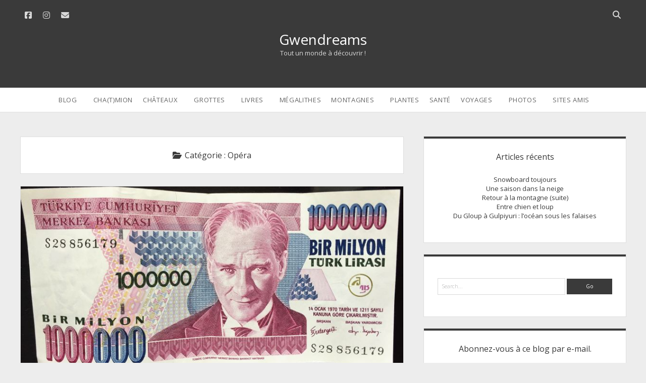

--- FILE ---
content_type: text/html; charset=UTF-8
request_url: https://gwendreams.com/index.php/category/culture/opera/
body_size: 13308
content:
<!DOCTYPE html>
<!--[if IE 8 ]>
<html class="ie8" lang="fr-FR"> <![endif]-->
<!--[if (gt IE 9)|!(IE)]><!-->
<html lang="fr-FR"> <!--<![endif]-->

<head>
	<meta name='robots' content='index, follow, max-image-preview:large, max-snippet:-1, max-video-preview:-1' />
<meta charset="UTF-8" />
<meta name="viewport" content="width=device-width, initial-scale=1" />
<meta name="template" content="Unlimited 1.48" />

	<!-- This site is optimized with the Yoast SEO plugin v26.7 - https://yoast.com/wordpress/plugins/seo/ -->
	<title>Archives des Opéra - Gwendreams</title>
	<link rel="canonical" href="https://gwendreams.com/index.php/category/culture/opera/" />
	<meta property="og:locale" content="fr_FR" />
	<meta property="og:type" content="article" />
	<meta property="og:title" content="Archives des Opéra - Gwendreams" />
	<meta property="og:url" content="https://gwendreams.com/index.php/category/culture/opera/" />
	<meta property="og:site_name" content="Gwendreams" />
	<meta name="twitter:card" content="summary_large_image" />
	<script type="application/ld+json" class="yoast-schema-graph">{"@context":"https://schema.org","@graph":[{"@type":"CollectionPage","@id":"https://gwendreams.com/index.php/category/culture/opera/","url":"https://gwendreams.com/index.php/category/culture/opera/","name":"Archives des Opéra - Gwendreams","isPartOf":{"@id":"https://gwendreams.com/#website"},"primaryImageOfPage":{"@id":"https://gwendreams.com/index.php/category/culture/opera/#primaryimage"},"image":{"@id":"https://gwendreams.com/index.php/category/culture/opera/#primaryimage"},"thumbnailUrl":"https://gwendreams.com/wp-content/uploads/2019/09/billet-million-YTL-1.jpg","breadcrumb":{"@id":"https://gwendreams.com/index.php/category/culture/opera/#breadcrumb"},"inLanguage":"fr-FR"},{"@type":"ImageObject","inLanguage":"fr-FR","@id":"https://gwendreams.com/index.php/category/culture/opera/#primaryimage","url":"https://gwendreams.com/wp-content/uploads/2019/09/billet-million-YTL-1.jpg","contentUrl":"https://gwendreams.com/wp-content/uploads/2019/09/billet-million-YTL-1.jpg","width":800,"height":410},{"@type":"BreadcrumbList","@id":"https://gwendreams.com/index.php/category/culture/opera/#breadcrumb","itemListElement":[{"@type":"ListItem","position":1,"name":"Accueil","item":"https://gwendreams.com/"},{"@type":"ListItem","position":2,"name":"Culture","item":"https://gwendreams.com/index.php/category/culture/"},{"@type":"ListItem","position":3,"name":"Opéra"}]},{"@type":"WebSite","@id":"https://gwendreams.com/#website","url":"https://gwendreams.com/","name":"Gwendreams","description":"Tout un monde à découvrir !","potentialAction":[{"@type":"SearchAction","target":{"@type":"EntryPoint","urlTemplate":"https://gwendreams.com/?s={search_term_string}"},"query-input":{"@type":"PropertyValueSpecification","valueRequired":true,"valueName":"search_term_string"}}],"inLanguage":"fr-FR"}]}</script>
	<!-- / Yoast SEO plugin. -->


<link rel='dns-prefetch' href='//stats.wp.com' />
<link rel='dns-prefetch' href='//fonts.googleapis.com' />
<link rel='dns-prefetch' href='//jetpack.wordpress.com' />
<link rel='dns-prefetch' href='//s0.wp.com' />
<link rel='dns-prefetch' href='//public-api.wordpress.com' />
<link rel='dns-prefetch' href='//0.gravatar.com' />
<link rel='dns-prefetch' href='//1.gravatar.com' />
<link rel='dns-prefetch' href='//2.gravatar.com' />
<link rel="alternate" type="application/rss+xml" title="Gwendreams &raquo; Flux" href="https://gwendreams.com/index.php/feed/" />
<link rel="alternate" type="application/rss+xml" title="Gwendreams &raquo; Flux des commentaires" href="https://gwendreams.com/index.php/comments/feed/" />
<link rel="alternate" type="application/rss+xml" title="Gwendreams &raquo; Flux de la catégorie Opéra" href="https://gwendreams.com/index.php/category/culture/opera/feed/" />
<style id='wp-img-auto-sizes-contain-inline-css' type='text/css'>
img:is([sizes=auto i],[sizes^="auto," i]){contain-intrinsic-size:3000px 1500px}
/*# sourceURL=wp-img-auto-sizes-contain-inline-css */
</style>
<style id='wp-emoji-styles-inline-css' type='text/css'>

	img.wp-smiley, img.emoji {
		display: inline !important;
		border: none !important;
		box-shadow: none !important;
		height: 1em !important;
		width: 1em !important;
		margin: 0 0.07em !important;
		vertical-align: -0.1em !important;
		background: none !important;
		padding: 0 !important;
	}
/*# sourceURL=wp-emoji-styles-inline-css */
</style>
<style id='wp-block-library-inline-css' type='text/css'>
:root{--wp-block-synced-color:#7a00df;--wp-block-synced-color--rgb:122,0,223;--wp-bound-block-color:var(--wp-block-synced-color);--wp-editor-canvas-background:#ddd;--wp-admin-theme-color:#007cba;--wp-admin-theme-color--rgb:0,124,186;--wp-admin-theme-color-darker-10:#006ba1;--wp-admin-theme-color-darker-10--rgb:0,107,160.5;--wp-admin-theme-color-darker-20:#005a87;--wp-admin-theme-color-darker-20--rgb:0,90,135;--wp-admin-border-width-focus:2px}@media (min-resolution:192dpi){:root{--wp-admin-border-width-focus:1.5px}}.wp-element-button{cursor:pointer}:root .has-very-light-gray-background-color{background-color:#eee}:root .has-very-dark-gray-background-color{background-color:#313131}:root .has-very-light-gray-color{color:#eee}:root .has-very-dark-gray-color{color:#313131}:root .has-vivid-green-cyan-to-vivid-cyan-blue-gradient-background{background:linear-gradient(135deg,#00d084,#0693e3)}:root .has-purple-crush-gradient-background{background:linear-gradient(135deg,#34e2e4,#4721fb 50%,#ab1dfe)}:root .has-hazy-dawn-gradient-background{background:linear-gradient(135deg,#faaca8,#dad0ec)}:root .has-subdued-olive-gradient-background{background:linear-gradient(135deg,#fafae1,#67a671)}:root .has-atomic-cream-gradient-background{background:linear-gradient(135deg,#fdd79a,#004a59)}:root .has-nightshade-gradient-background{background:linear-gradient(135deg,#330968,#31cdcf)}:root .has-midnight-gradient-background{background:linear-gradient(135deg,#020381,#2874fc)}:root{--wp--preset--font-size--normal:16px;--wp--preset--font-size--huge:42px}.has-regular-font-size{font-size:1em}.has-larger-font-size{font-size:2.625em}.has-normal-font-size{font-size:var(--wp--preset--font-size--normal)}.has-huge-font-size{font-size:var(--wp--preset--font-size--huge)}.has-text-align-center{text-align:center}.has-text-align-left{text-align:left}.has-text-align-right{text-align:right}.has-fit-text{white-space:nowrap!important}#end-resizable-editor-section{display:none}.aligncenter{clear:both}.items-justified-left{justify-content:flex-start}.items-justified-center{justify-content:center}.items-justified-right{justify-content:flex-end}.items-justified-space-between{justify-content:space-between}.screen-reader-text{border:0;clip-path:inset(50%);height:1px;margin:-1px;overflow:hidden;padding:0;position:absolute;width:1px;word-wrap:normal!important}.screen-reader-text:focus{background-color:#ddd;clip-path:none;color:#444;display:block;font-size:1em;height:auto;left:5px;line-height:normal;padding:15px 23px 14px;text-decoration:none;top:5px;width:auto;z-index:100000}html :where(.has-border-color){border-style:solid}html :where([style*=border-top-color]){border-top-style:solid}html :where([style*=border-right-color]){border-right-style:solid}html :where([style*=border-bottom-color]){border-bottom-style:solid}html :where([style*=border-left-color]){border-left-style:solid}html :where([style*=border-width]){border-style:solid}html :where([style*=border-top-width]){border-top-style:solid}html :where([style*=border-right-width]){border-right-style:solid}html :where([style*=border-bottom-width]){border-bottom-style:solid}html :where([style*=border-left-width]){border-left-style:solid}html :where(img[class*=wp-image-]){height:auto;max-width:100%}:where(figure){margin:0 0 1em}html :where(.is-position-sticky){--wp-admin--admin-bar--position-offset:var(--wp-admin--admin-bar--height,0px)}@media screen and (max-width:600px){html :where(.is-position-sticky){--wp-admin--admin-bar--position-offset:0px}}

/*# sourceURL=wp-block-library-inline-css */
</style><style id='global-styles-inline-css' type='text/css'>
:root{--wp--preset--aspect-ratio--square: 1;--wp--preset--aspect-ratio--4-3: 4/3;--wp--preset--aspect-ratio--3-4: 3/4;--wp--preset--aspect-ratio--3-2: 3/2;--wp--preset--aspect-ratio--2-3: 2/3;--wp--preset--aspect-ratio--16-9: 16/9;--wp--preset--aspect-ratio--9-16: 9/16;--wp--preset--color--black: #000000;--wp--preset--color--cyan-bluish-gray: #abb8c3;--wp--preset--color--white: #ffffff;--wp--preset--color--pale-pink: #f78da7;--wp--preset--color--vivid-red: #cf2e2e;--wp--preset--color--luminous-vivid-orange: #ff6900;--wp--preset--color--luminous-vivid-amber: #fcb900;--wp--preset--color--light-green-cyan: #7bdcb5;--wp--preset--color--vivid-green-cyan: #00d084;--wp--preset--color--pale-cyan-blue: #8ed1fc;--wp--preset--color--vivid-cyan-blue: #0693e3;--wp--preset--color--vivid-purple: #9b51e0;--wp--preset--gradient--vivid-cyan-blue-to-vivid-purple: linear-gradient(135deg,rgb(6,147,227) 0%,rgb(155,81,224) 100%);--wp--preset--gradient--light-green-cyan-to-vivid-green-cyan: linear-gradient(135deg,rgb(122,220,180) 0%,rgb(0,208,130) 100%);--wp--preset--gradient--luminous-vivid-amber-to-luminous-vivid-orange: linear-gradient(135deg,rgb(252,185,0) 0%,rgb(255,105,0) 100%);--wp--preset--gradient--luminous-vivid-orange-to-vivid-red: linear-gradient(135deg,rgb(255,105,0) 0%,rgb(207,46,46) 100%);--wp--preset--gradient--very-light-gray-to-cyan-bluish-gray: linear-gradient(135deg,rgb(238,238,238) 0%,rgb(169,184,195) 100%);--wp--preset--gradient--cool-to-warm-spectrum: linear-gradient(135deg,rgb(74,234,220) 0%,rgb(151,120,209) 20%,rgb(207,42,186) 40%,rgb(238,44,130) 60%,rgb(251,105,98) 80%,rgb(254,248,76) 100%);--wp--preset--gradient--blush-light-purple: linear-gradient(135deg,rgb(255,206,236) 0%,rgb(152,150,240) 100%);--wp--preset--gradient--blush-bordeaux: linear-gradient(135deg,rgb(254,205,165) 0%,rgb(254,45,45) 50%,rgb(107,0,62) 100%);--wp--preset--gradient--luminous-dusk: linear-gradient(135deg,rgb(255,203,112) 0%,rgb(199,81,192) 50%,rgb(65,88,208) 100%);--wp--preset--gradient--pale-ocean: linear-gradient(135deg,rgb(255,245,203) 0%,rgb(182,227,212) 50%,rgb(51,167,181) 100%);--wp--preset--gradient--electric-grass: linear-gradient(135deg,rgb(202,248,128) 0%,rgb(113,206,126) 100%);--wp--preset--gradient--midnight: linear-gradient(135deg,rgb(2,3,129) 0%,rgb(40,116,252) 100%);--wp--preset--font-size--small: 13px;--wp--preset--font-size--medium: 20px;--wp--preset--font-size--large: 21px;--wp--preset--font-size--x-large: 42px;--wp--preset--font-size--regular: 16px;--wp--preset--font-size--larger: 28px;--wp--preset--spacing--20: 0.44rem;--wp--preset--spacing--30: 0.67rem;--wp--preset--spacing--40: 1rem;--wp--preset--spacing--50: 1.5rem;--wp--preset--spacing--60: 2.25rem;--wp--preset--spacing--70: 3.38rem;--wp--preset--spacing--80: 5.06rem;--wp--preset--shadow--natural: 6px 6px 9px rgba(0, 0, 0, 0.2);--wp--preset--shadow--deep: 12px 12px 50px rgba(0, 0, 0, 0.4);--wp--preset--shadow--sharp: 6px 6px 0px rgba(0, 0, 0, 0.2);--wp--preset--shadow--outlined: 6px 6px 0px -3px rgb(255, 255, 255), 6px 6px rgb(0, 0, 0);--wp--preset--shadow--crisp: 6px 6px 0px rgb(0, 0, 0);}:where(.is-layout-flex){gap: 0.5em;}:where(.is-layout-grid){gap: 0.5em;}body .is-layout-flex{display: flex;}.is-layout-flex{flex-wrap: wrap;align-items: center;}.is-layout-flex > :is(*, div){margin: 0;}body .is-layout-grid{display: grid;}.is-layout-grid > :is(*, div){margin: 0;}:where(.wp-block-columns.is-layout-flex){gap: 2em;}:where(.wp-block-columns.is-layout-grid){gap: 2em;}:where(.wp-block-post-template.is-layout-flex){gap: 1.25em;}:where(.wp-block-post-template.is-layout-grid){gap: 1.25em;}.has-black-color{color: var(--wp--preset--color--black) !important;}.has-cyan-bluish-gray-color{color: var(--wp--preset--color--cyan-bluish-gray) !important;}.has-white-color{color: var(--wp--preset--color--white) !important;}.has-pale-pink-color{color: var(--wp--preset--color--pale-pink) !important;}.has-vivid-red-color{color: var(--wp--preset--color--vivid-red) !important;}.has-luminous-vivid-orange-color{color: var(--wp--preset--color--luminous-vivid-orange) !important;}.has-luminous-vivid-amber-color{color: var(--wp--preset--color--luminous-vivid-amber) !important;}.has-light-green-cyan-color{color: var(--wp--preset--color--light-green-cyan) !important;}.has-vivid-green-cyan-color{color: var(--wp--preset--color--vivid-green-cyan) !important;}.has-pale-cyan-blue-color{color: var(--wp--preset--color--pale-cyan-blue) !important;}.has-vivid-cyan-blue-color{color: var(--wp--preset--color--vivid-cyan-blue) !important;}.has-vivid-purple-color{color: var(--wp--preset--color--vivid-purple) !important;}.has-black-background-color{background-color: var(--wp--preset--color--black) !important;}.has-cyan-bluish-gray-background-color{background-color: var(--wp--preset--color--cyan-bluish-gray) !important;}.has-white-background-color{background-color: var(--wp--preset--color--white) !important;}.has-pale-pink-background-color{background-color: var(--wp--preset--color--pale-pink) !important;}.has-vivid-red-background-color{background-color: var(--wp--preset--color--vivid-red) !important;}.has-luminous-vivid-orange-background-color{background-color: var(--wp--preset--color--luminous-vivid-orange) !important;}.has-luminous-vivid-amber-background-color{background-color: var(--wp--preset--color--luminous-vivid-amber) !important;}.has-light-green-cyan-background-color{background-color: var(--wp--preset--color--light-green-cyan) !important;}.has-vivid-green-cyan-background-color{background-color: var(--wp--preset--color--vivid-green-cyan) !important;}.has-pale-cyan-blue-background-color{background-color: var(--wp--preset--color--pale-cyan-blue) !important;}.has-vivid-cyan-blue-background-color{background-color: var(--wp--preset--color--vivid-cyan-blue) !important;}.has-vivid-purple-background-color{background-color: var(--wp--preset--color--vivid-purple) !important;}.has-black-border-color{border-color: var(--wp--preset--color--black) !important;}.has-cyan-bluish-gray-border-color{border-color: var(--wp--preset--color--cyan-bluish-gray) !important;}.has-white-border-color{border-color: var(--wp--preset--color--white) !important;}.has-pale-pink-border-color{border-color: var(--wp--preset--color--pale-pink) !important;}.has-vivid-red-border-color{border-color: var(--wp--preset--color--vivid-red) !important;}.has-luminous-vivid-orange-border-color{border-color: var(--wp--preset--color--luminous-vivid-orange) !important;}.has-luminous-vivid-amber-border-color{border-color: var(--wp--preset--color--luminous-vivid-amber) !important;}.has-light-green-cyan-border-color{border-color: var(--wp--preset--color--light-green-cyan) !important;}.has-vivid-green-cyan-border-color{border-color: var(--wp--preset--color--vivid-green-cyan) !important;}.has-pale-cyan-blue-border-color{border-color: var(--wp--preset--color--pale-cyan-blue) !important;}.has-vivid-cyan-blue-border-color{border-color: var(--wp--preset--color--vivid-cyan-blue) !important;}.has-vivid-purple-border-color{border-color: var(--wp--preset--color--vivid-purple) !important;}.has-vivid-cyan-blue-to-vivid-purple-gradient-background{background: var(--wp--preset--gradient--vivid-cyan-blue-to-vivid-purple) !important;}.has-light-green-cyan-to-vivid-green-cyan-gradient-background{background: var(--wp--preset--gradient--light-green-cyan-to-vivid-green-cyan) !important;}.has-luminous-vivid-amber-to-luminous-vivid-orange-gradient-background{background: var(--wp--preset--gradient--luminous-vivid-amber-to-luminous-vivid-orange) !important;}.has-luminous-vivid-orange-to-vivid-red-gradient-background{background: var(--wp--preset--gradient--luminous-vivid-orange-to-vivid-red) !important;}.has-very-light-gray-to-cyan-bluish-gray-gradient-background{background: var(--wp--preset--gradient--very-light-gray-to-cyan-bluish-gray) !important;}.has-cool-to-warm-spectrum-gradient-background{background: var(--wp--preset--gradient--cool-to-warm-spectrum) !important;}.has-blush-light-purple-gradient-background{background: var(--wp--preset--gradient--blush-light-purple) !important;}.has-blush-bordeaux-gradient-background{background: var(--wp--preset--gradient--blush-bordeaux) !important;}.has-luminous-dusk-gradient-background{background: var(--wp--preset--gradient--luminous-dusk) !important;}.has-pale-ocean-gradient-background{background: var(--wp--preset--gradient--pale-ocean) !important;}.has-electric-grass-gradient-background{background: var(--wp--preset--gradient--electric-grass) !important;}.has-midnight-gradient-background{background: var(--wp--preset--gradient--midnight) !important;}.has-small-font-size{font-size: var(--wp--preset--font-size--small) !important;}.has-medium-font-size{font-size: var(--wp--preset--font-size--medium) !important;}.has-large-font-size{font-size: var(--wp--preset--font-size--large) !important;}.has-x-large-font-size{font-size: var(--wp--preset--font-size--x-large) !important;}
/*# sourceURL=global-styles-inline-css */
</style>

<style id='classic-theme-styles-inline-css' type='text/css'>
/*! This file is auto-generated */
.wp-block-button__link{color:#fff;background-color:#32373c;border-radius:9999px;box-shadow:none;text-decoration:none;padding:calc(.667em + 2px) calc(1.333em + 2px);font-size:1.125em}.wp-block-file__button{background:#32373c;color:#fff;text-decoration:none}
/*# sourceURL=/wp-includes/css/classic-themes.min.css */
</style>
<link rel='stylesheet' id='ct-unlimited-google-fonts-css' href='//fonts.googleapis.com/css?family=Open+Sans%3A600%2C400%2C300%2C300i&#038;subset=latin%2Clatin-ext&#038;display=swap&#038;ver=4b7eb5' type='text/css' media='all' />
<link rel='stylesheet' id='ct-unlimited-font-awesome-css' href='https://gwendreams.com/wp-content/themes/unlimited/assets/font-awesome/css/all.min.css?ver=4b7eb5' type='text/css' media='all' />
<link rel='stylesheet' id='style-css' href='https://gwendreams.com/wp-content/themes/unlimited/style.css?ver=4b7eb5' type='text/css' media='all' />
<style id='style-inline-css' type='text/css'>
.text_justify {
  text-align: justify;
}
/*# sourceURL=style-inline-css */
</style>
<link rel='stylesheet' id='jetpack-subscriptions-css' href='https://gwendreams.com/wp-content/plugins/jetpack/_inc/build/subscriptions/subscriptions.min.css?ver=15.4' type='text/css' media='all' />
<script type="text/javascript" src="https://gwendreams.com/wp-includes/js/jquery/jquery.min.js?ver=3.7.1" id="jquery-core-js"></script>
<script type="text/javascript" src="https://gwendreams.com/wp-includes/js/jquery/jquery-migrate.min.js?ver=3.4.1" id="jquery-migrate-js"></script>
<link rel="https://api.w.org/" href="https://gwendreams.com/index.php/wp-json/" /><link rel="alternate" title="JSON" type="application/json" href="https://gwendreams.com/index.php/wp-json/wp/v2/categories/12" /><link rel="EditURI" type="application/rsd+xml" title="RSD" href="https://gwendreams.com/xmlrpc.php?rsd" />

	<style>img#wpstats{display:none}</style>
			<script type="text/javascript">
		var ajaxurl = 'https://gwendreams.com/wp-admin/admin-ajax.php';
	</script>
	<style type="text/css">.recentcomments a{display:inline !important;padding:0 !important;margin:0 !important;}</style>		<style type="text/css" id="wp-custom-css">
			.text_justify {
  text-align: justify;
}		</style>
		<link rel='stylesheet' id='jetpack-authors-widget-css' href='https://gwendreams.com/wp-content/plugins/jetpack/modules/widgets/authors/style.css?ver=20161228' type='text/css' media='all' />
</head>

<body id="unlimited" class="archive category category-opera category-12 wp-theme-unlimited">
			<a class="skip-content" id="skip-content" href="#main">Skip to content</a>
	<div id="overflow-container" class="overflow-container">
				<header class="site-header" id="site-header" role="banner">
						<div id="header-inner" class="header-inner">
				<ul class='social-media-icons'>					<li>
						<a class="facebook" target="_blank"
						   href="https://www.facebook.com/Gwendreams-610167779409276/?modal=admin_todo_tour"
                                                      >
							<i class="fab fa-facebook-square" title="facebook"></i>
							<span class="screen-reader-text">facebook</span>
						</a>
					</li>
										<li>
						<a class="instagram" target="_blank"
						   href="https://www.instagram.com/soleilgris2019/?hl=en"
                                                      >
							<i class="fab fa-instagram" title="instagram"></i>
							<span class="screen-reader-text">instagram</span>
						</a>
					</li>
										<li>
						<a class="email" target="_blank"
						   href="mailto:g&#119;e&#110;&#100;r&#101;&#97;&#109;s&#64;&#104;o&#116;&#109;ai&#108;.com">
							<i class="fas fa-envelope" title="email"></i>
							<span class="screen-reader-text">email</span>
						</a>
					</li>
				</ul>				<div class='search-form-container'>
	<button id="search-icon" class="search-icon">
		<span class="screen-reader-text">Open search bar</span>
		<i class="fas fa-search"></i>
	</button>
	<form role="search" method="get" class="search-form" action="https://gwendreams.com/">
		<label class="screen-reader-text" for="header-search-field">Search</label>
		<input id="header-search-field" name="header-search-field" class="search-field" type="search"  placeholder="Search..." value=""
		       name="s" title="Search for:" tabindex="-1"/>
	</form>
</div>				<div id="title-container" class="title-container">
					<div id="site-title" class="site-title"><a href='https://gwendreams.com'>Gwendreams</a></div>					<p class="site-description tagline">Tout un monde à découvrir !</p>
				</div>
			</div>
			<button id="toggle-navigation" class="toggle-navigation" aria-expanded="false">
				<span class="screen-reader-text">open menu</span>
				<i class="fas fa-bars" title="primary menu icon"></i>
			</button>
						<div id="menu-primary" class="menu-container menu-primary" role="navigation">
	<div class="menu-unset"><ul><li class="page_item page-item-142 page_item_has_children"><a href="https://gwendreams.com/index.php/le-blog-gwendreams/">Blog</a><ul class='children'><li class="page_item page-item-3"><a href="https://gwendreams.com/index.php/le-blog-gwendreams/politique-de-confidentialite/">Politique de confidentialité</a></li></ul></li><li class="page_item page-item-3903"><a href="https://gwendreams.com/index.php/chamion-chat-nomade-voyage-fourgon/">Cha(t)mion</a></li><li class="page_item page-item-145 page_item_has_children"><a href="https://gwendreams.com/index.php/les-chateaux/">Châteaux</a><ul class='children'><li class="page_item page-item-208"><a href="https://gwendreams.com/index.php/les-chateaux/piraces-le-chateau-suspendu/">Piracés, le château suspendu.</a></li></ul></li><li class="page_item page-item-144 page_item_has_children"><a href="https://gwendreams.com/index.php/les-grottes/">Grottes</a><ul class='children'><li class="page_item page-item-263"><a href="https://gwendreams.com/index.php/les-grottes/la-cueva-agricola-de-san-lorenzo-del-flumen/">La grotte agricole de San Lorenzo del Flumen</a></li></ul></li><li class="page_item page-item-143 page_item_has_children"><a href="https://gwendreams.com/index.php/les-livres/">Livres</a><ul class='children'><li class="page_item page-item-1547"><a href="https://gwendreams.com/index.php/les-livres/climate-fiction-changement-climatique-et-litterature/">Climate fiction : changement climatique et littérature</a></li><li class="page_item page-item-1459 page_item_has_children"><a href="https://gwendreams.com/index.php/les-livres/soleil-gris/">SOLEIL GRIS</a><ul class='children'><li class="page_item page-item-2242"><a href="https://gwendreams.com/index.php/les-livres/soleil-gris/commentaires-de-lecteurs-pour-soleil-gris/">Commentaires de lecteurs pour Soleil gris</a></li><li class="page_item page-item-3644"><a href="https://gwendreams.com/index.php/les-livres/soleil-gris/les-articles-de-presse-sur-soleil-gris/">Les articles de presse sur Soleil Gris</a></li><li class="page_item page-item-3729"><a href="https://gwendreams.com/index.php/les-livres/soleil-gris/under-no-sun-a-climate-fiction-novel/">Under no Sun: a Climate-Fiction novel</a></li></ul></li><li class="page_item page-item-3277"><a href="https://gwendreams.com/index.php/les-livres/une-mer-sans-lune/">Une mer sans lune</a></li></ul></li><li class="page_item page-item-5101"><a href="https://gwendreams.com/index.php/les-megalithes/">Mégalithes</a></li><li class="page_item page-item-146 page_item_has_children"><a href="https://gwendreams.com/index.php/les-montagnes/">Montagnes</a><ul class='children'><li class="page_item page-item-218"><a href="https://gwendreams.com/index.php/les-montagnes/le-col-des-enfers-pyrenees-randonnee-gr11refuges-respomuso-bachimana-montagne/">Le col des enfers</a></li><li class="page_item page-item-273"><a href="https://gwendreams.com/index.php/les-montagnes/toujours-sierra-de-guara/">Toujours Sierra de Guara</a></li><li class="page_item page-item-192"><a href="https://gwendreams.com/index.php/les-montagnes/les-montagnes-enchantees/">Les montagnes enchantées</a></li></ul></li><li class="page_item page-item-2257"><a href="https://gwendreams.com/index.php/les-plantes/">Plantes</a></li><li class="page_item page-item-5756"><a href="https://gwendreams.com/index.php/sante/">Santé</a></li><li class="page_item page-item-396 page_item_has_children"><a href="https://gwendreams.com/index.php/les-voyages/">Voyages</a><ul class='children'><li class="page_item page-item-4571"><a href="https://gwendreams.com/index.php/les-voyages/cartes-de-voyages/">Cartes de voyages</a></li><li class="page_item page-item-4458"><a href="https://gwendreams.com/index.php/les-voyages/decouverte-de-la-pologne-2022/">Découverte de la Pologne &#8211; 2022</a></li><li class="page_item page-item-1798"><a href="https://gwendreams.com/index.php/les-voyages/expatriee-au-quebec/">Expatriée au Québec 2008-2015</a></li><li class="page_item page-item-406"><a href="https://gwendreams.com/index.php/les-voyages/leurasienne/">Istanbul 2005-2008 : l&rsquo;eurasienne</a></li><li class="page_item page-item-1488"><a href="https://gwendreams.com/index.php/les-voyages/voyage-en-chine-du-sud/">Voyage en Chine du sud &#8211; juillet 2011</a></li><li class="page_item page-item-5515"><a href="https://gwendreams.com/index.php/les-voyages/voyages-aux-etats-unis-damerique/">Voyages aux États-Unis d&rsquo;Amérique</a></li></ul></li><li class="page_item page-item-2072 page_item_has_children"><a href="https://gwendreams.com/index.php/les-photos/">Photos</a><ul class='children'><li class="page_item page-item-2080"><a href="https://gwendreams.com/index.php/les-photos/diaporama-chine-du-sud/">Diaporama Chine du Sud</a></li><li class="page_item page-item-1491"><a href="https://gwendreams.com/index.php/les-photos/galerie-de-photos-caraibes/">Galerie de photos Caraïbes</a></li><li class="page_item page-item-2809"><a href="https://gwendreams.com/index.php/les-photos/galerie-de-photos-egypte/">Galerie de photos Égypte</a></li></ul></li><li class="page_item page-item-3753"><a href="https://gwendreams.com/index.php/les-sites-amis/">Sites amis</a></li></ul></div></div>					</header>
						<div class="max-width">
						<section id="main" class="main" role="main">
				
<div class='archive-header'>
	<i class="fas fa-folder-open" aria-hidden="true"></i>
	<h1>
		Catégorie : <span>Opéra</span>	</h1>
	</div>
	<div id="loop-container" class="loop-container">
		<div class="post-879 post type-post status-publish format-standard has-post-thumbnail hentry category-culture category-istanbul category-opera category-turquie category-voyages entry">
		<article>
		<div class="featured-image"><a href="https://gwendreams.com/index.php/2019/05/07/au-nom-de-legalite/">Au nom de l&rsquo;égalité<img width="800" height="410" src="https://gwendreams.com/wp-content/uploads/2019/09/billet-million-YTL-1.jpg" class="attachment-full size-full wp-post-image" alt="" decoding="async" fetchpriority="high" srcset="https://gwendreams.com/wp-content/uploads/2019/09/billet-million-YTL-1.jpg 800w, https://gwendreams.com/wp-content/uploads/2019/09/billet-million-YTL-1-300x154.jpg 300w, https://gwendreams.com/wp-content/uploads/2019/09/billet-million-YTL-1-768x394.jpg 768w" sizes="(max-width: 800px) 100vw, 800px" /></a></div>		<div class="post-meta">
	<div class="date-meta">
		<a href="https://gwendreams.com/index.php/2019/05/"
		   title="Posts from mai">
			<i class="fas fa-calendar" aria-hidden="true"></i>
			<span>7 mai 2019</span>
		</a>
	</div>
	<div class="author-meta">
		<a href="https://gwendreams.com/index.php/author/admin3070/"
		   title="Posts by gwendreams">
			<i class="fas fa-user" aria-hidden="true"></i>
			<span>gwendreams</span>
		</a>
	</div>
	<div class="comments-meta">
		<a href="https://gwendreams.com/index.php/2019/05/07/au-nom-de-legalite/#respond" title="Comments for this post">
			<i class="fas fa-comment" aria-hidden="true"></i>
			<span>
				Leave a Comment			</span>
		</a>
	</div>
</div>		<div class="post-padding-container">
			<div class='post-header'>
				<h2 class='post-title'><a href="https://gwendreams.com/index.php/2019/05/07/au-nom-de-legalite/">Au nom de l&rsquo;égalité</a>
				</h2>
				<p class="post-categories">Posted in <a href="https://gwendreams.com/index.php/category/culture/" title="View all posts in Culture">Culture</a>, <a href="https://gwendreams.com/index.php/category/voyages/turquie/istanbul/" title="View all posts in Istanbul">Istanbul</a>, <a href="https://gwendreams.com/index.php/category/culture/opera/" title="View all posts in Opéra">Opéra</a>, <a href="https://gwendreams.com/index.php/category/voyages/turquie/" title="View all posts in Turquie">Turquie</a>, and <a href="https://gwendreams.com/index.php/category/voyages/" title="View all posts in Voyages">Voyages</a></p>			</div>
						<div class="post-content">
				<p>La politique culturelle est parfois faite d&rsquo;actions claires et efficaces. Depuis quelques temps, des banderoles à Istanbul affichent la couleur : la culture pour tous ! Et donc le théâtre à 1 YTL (la lire turque), soit environ 50 centimes d&rsquo;euro la place plein tarif, ou 0.50 YTL la place&#8230;</p>
<div class="more-link-wrapper"><a class="more-link" href="https://gwendreams.com/index.php/2019/05/07/au-nom-de-legalite/">Continuer la lecture<span class="screen-reader-text">Au nom de l&rsquo;égalité</span></a></div>
			</div>
					</div>
	</article>
	</div>	</div>


</section><!-- .main -->

	<aside class="sidebar sidebar-primary" id="sidebar-primary" role="complementary">
		<h1 class="screen-reader-text">Sidebar</h1>
		
		<section id="recent-posts-2" class="widget widget_recent_entries">
		<h2 class="widget-title">Articles récents</h2>
		<ul>
											<li>
					<a href="https://gwendreams.com/index.php/2026/01/03/snowboard-toujours/">Snowboard toujours</a>
									</li>
											<li>
					<a href="https://gwendreams.com/index.php/2025/12/06/une-saison-dans-la-neige/">Une saison dans la neige</a>
									</li>
											<li>
					<a href="https://gwendreams.com/index.php/2025/11/05/retour-a-la-montagne-suite/">Retour à la montagne (suite)</a>
									</li>
											<li>
					<a href="https://gwendreams.com/index.php/2025/03/21/entre-chien-et-loup/">Entre chien et loup</a>
									</li>
											<li>
					<a href="https://gwendreams.com/index.php/2025/03/18/du-gloup-a-gulpiyuri-locean-sous-les-falaises/">Du Gloup à Gulpiyuri : l&rsquo;océan sous les falaises</a>
									</li>
					</ul>

		</section><section id="search-2" class="widget widget_search"><div class='search-form-container'>
	<form role="search" method="get" class="search-form" action="https://gwendreams.com/">
		<label class="screen-reader-text" for="search-field">Search</label>
		<input id="search-field" type="search" class="search-field"
		       placeholder="Search..." value="" name="s"
		       title="Search for:"/>
		<input type="submit" class="search-submit" value='Go'/>
	</form>
</div></section><section id="blog_subscription-2" class="widget widget_blog_subscription jetpack_subscription_widget"><h2 class="widget-title">Abonnez-vous à ce blog par e-mail.</h2>
			<div class="wp-block-jetpack-subscriptions__container">
			<form action="#" method="post" accept-charset="utf-8" id="subscribe-blog-blog_subscription-2"
				data-blog="142191352"
				data-post_access_level="everybody" >
									<div id="subscribe-text"><p>Saisissez votre adresse e-mail pour vous abonner à ce blog et recevoir une notification de chaque nouvel article par e-mail.</p>
</div>
										<p id="subscribe-email">
						<label id="jetpack-subscribe-label"
							class="screen-reader-text"
							for="subscribe-field-blog_subscription-2">
							Adresse e-mail						</label>
						<input type="email" name="email" autocomplete="email" required="required"
																					value=""
							id="subscribe-field-blog_subscription-2"
							placeholder="Adresse e-mail"
						/>
					</p>

					<p id="subscribe-submit"
											>
						<input type="hidden" name="action" value="subscribe"/>
						<input type="hidden" name="source" value="https://gwendreams.com/index.php/category/culture/opera/"/>
						<input type="hidden" name="sub-type" value="widget"/>
						<input type="hidden" name="redirect_fragment" value="subscribe-blog-blog_subscription-2"/>
						<input type="hidden" id="_wpnonce" name="_wpnonce" value="8d04b42ff0" /><input type="hidden" name="_wp_http_referer" value="/index.php/category/culture/opera/" />						<button type="submit"
															class="wp-block-button__link"
																					name="jetpack_subscriptions_widget"
						>
							Abonnez-vous						</button>
					</p>
							</form>
							<div class="wp-block-jetpack-subscriptions__subscount">
					Rejoignez les 40 autres abonnés				</div>
						</div>
			
</section><section id="recent-comments-2" class="widget widget_recent_comments"><h2 class="widget-title">Commentaires récents</h2><ul id="recentcomments"><li class="recentcomments"><span class="comment-author-link"><a href="http://www.gwendreams.com" class="url" rel="ugc external nofollow">gwendreams</a></span> dans <a href="https://gwendreams.com/index.php/2025/11/05/retour-a-la-montagne-suite/#comment-2431">Retour à la montagne (suite)</a></li><li class="recentcomments"><span class="comment-author-link"><a href="http://www.gwendreams.com" class="url" rel="ugc external nofollow">gwendreams</a></span> dans <a href="https://gwendreams.com/index.php/2025/12/06/une-saison-dans-la-neige/#comment-2430">Une saison dans la neige</a></li><li class="recentcomments"><span class="comment-author-link">Anonyme</span> dans <a href="https://gwendreams.com/index.php/2025/12/06/une-saison-dans-la-neige/#comment-2404">Une saison dans la neige</a></li><li class="recentcomments"><span class="comment-author-link">Anonyme</span> dans <a href="https://gwendreams.com/index.php/2025/11/05/retour-a-la-montagne-suite/#comment-2235">Retour à la montagne (suite)</a></li><li class="recentcomments"><span class="comment-author-link">Patrice</span> dans <a href="https://gwendreams.com/index.php/2024/12/31/fourgon-amenage-2-0-le-projet/#comment-131">Fourgon aménagé 2.0 : le projet</a></li></ul></section><section id="authors-2" class="widget widget_authors"><h2 class="widget-title">Sur l&rsquo;auteur</h2><ul><li><a href="https://gwendreams.com/index.php/author/admin3070/"> <img alt='1' src='https://secure.gravatar.com/avatar/f168521685fd2e1e4608ab060bf65e99112625b4b1516d4fec4f56765c37a80f?s=48&#038;d=blank&#038;r=g' srcset='https://secure.gravatar.com/avatar/f168521685fd2e1e4608ab060bf65e99112625b4b1516d4fec4f56765c37a80f?s=96&#038;d=blank&#038;r=g 2x' class='avatar avatar-48 photo' height='48' width='48' loading='lazy' decoding='async'/> <strong>gwendreams</strong></a></li><li><a href="https://gwendreams.com/index.php/author/cg234562-ovh/"> <img alt='1' src='https://secure.gravatar.com/avatar/435de2e1853a612a837bb6b7ba04bb89afb07076c9e0b604624262d0cdc1172c?s=48&#038;d=blank&#038;r=g' srcset='https://secure.gravatar.com/avatar/435de2e1853a612a837bb6b7ba04bb89afb07076c9e0b604624262d0cdc1172c?s=96&#038;d=blank&#038;r=g 2x' class='avatar avatar-48 photo' height='48' width='48' loading='lazy' decoding='async'/> <strong>gwendreams</strong></a></li></ul></section><section id="archives-2" class="widget widget_archive"><h2 class="widget-title">Archives</h2>
			<ul>
					<li><a href='https://gwendreams.com/index.php/2026/01/'>janvier 2026</a>&nbsp;(1)</li>
	<li><a href='https://gwendreams.com/index.php/2025/12/'>décembre 2025</a>&nbsp;(1)</li>
	<li><a href='https://gwendreams.com/index.php/2025/11/'>novembre 2025</a>&nbsp;(1)</li>
	<li><a href='https://gwendreams.com/index.php/2025/03/'>mars 2025</a>&nbsp;(3)</li>
	<li><a href='https://gwendreams.com/index.php/2024/12/'>décembre 2024</a>&nbsp;(3)</li>
	<li><a href='https://gwendreams.com/index.php/2024/10/'>octobre 2024</a>&nbsp;(1)</li>
	<li><a href='https://gwendreams.com/index.php/2024/09/'>septembre 2024</a>&nbsp;(1)</li>
	<li><a href='https://gwendreams.com/index.php/2024/08/'>août 2024</a>&nbsp;(2)</li>
	<li><a href='https://gwendreams.com/index.php/2024/05/'>mai 2024</a>&nbsp;(7)</li>
	<li><a href='https://gwendreams.com/index.php/2024/04/'>avril 2024</a>&nbsp;(5)</li>
	<li><a href='https://gwendreams.com/index.php/2024/01/'>janvier 2024</a>&nbsp;(1)</li>
	<li><a href='https://gwendreams.com/index.php/2023/10/'>octobre 2023</a>&nbsp;(1)</li>
	<li><a href='https://gwendreams.com/index.php/2023/09/'>septembre 2023</a>&nbsp;(2)</li>
	<li><a href='https://gwendreams.com/index.php/2023/08/'>août 2023</a>&nbsp;(4)</li>
	<li><a href='https://gwendreams.com/index.php/2023/07/'>juillet 2023</a>&nbsp;(3)</li>
	<li><a href='https://gwendreams.com/index.php/2023/04/'>avril 2023</a>&nbsp;(4)</li>
	<li><a href='https://gwendreams.com/index.php/2023/03/'>mars 2023</a>&nbsp;(5)</li>
	<li><a href='https://gwendreams.com/index.php/2023/02/'>février 2023</a>&nbsp;(3)</li>
	<li><a href='https://gwendreams.com/index.php/2022/11/'>novembre 2022</a>&nbsp;(2)</li>
	<li><a href='https://gwendreams.com/index.php/2022/07/'>juillet 2022</a>&nbsp;(1)</li>
	<li><a href='https://gwendreams.com/index.php/2022/06/'>juin 2022</a>&nbsp;(2)</li>
	<li><a href='https://gwendreams.com/index.php/2022/05/'>mai 2022</a>&nbsp;(6)</li>
	<li><a href='https://gwendreams.com/index.php/2022/04/'>avril 2022</a>&nbsp;(9)</li>
	<li><a href='https://gwendreams.com/index.php/2022/01/'>janvier 2022</a>&nbsp;(2)</li>
	<li><a href='https://gwendreams.com/index.php/2021/09/'>septembre 2021</a>&nbsp;(2)</li>
	<li><a href='https://gwendreams.com/index.php/2021/08/'>août 2021</a>&nbsp;(1)</li>
	<li><a href='https://gwendreams.com/index.php/2021/07/'>juillet 2021</a>&nbsp;(1)</li>
	<li><a href='https://gwendreams.com/index.php/2021/03/'>mars 2021</a>&nbsp;(1)</li>
	<li><a href='https://gwendreams.com/index.php/2021/02/'>février 2021</a>&nbsp;(1)</li>
	<li><a href='https://gwendreams.com/index.php/2020/11/'>novembre 2020</a>&nbsp;(3)</li>
	<li><a href='https://gwendreams.com/index.php/2020/09/'>septembre 2020</a>&nbsp;(1)</li>
	<li><a href='https://gwendreams.com/index.php/2020/08/'>août 2020</a>&nbsp;(1)</li>
	<li><a href='https://gwendreams.com/index.php/2020/06/'>juin 2020</a>&nbsp;(1)</li>
	<li><a href='https://gwendreams.com/index.php/2020/04/'>avril 2020</a>&nbsp;(3)</li>
	<li><a href='https://gwendreams.com/index.php/2020/03/'>mars 2020</a>&nbsp;(5)</li>
	<li><a href='https://gwendreams.com/index.php/2020/02/'>février 2020</a>&nbsp;(3)</li>
	<li><a href='https://gwendreams.com/index.php/2019/12/'>décembre 2019</a>&nbsp;(4)</li>
	<li><a href='https://gwendreams.com/index.php/2019/11/'>novembre 2019</a>&nbsp;(2)</li>
	<li><a href='https://gwendreams.com/index.php/2019/10/'>octobre 2019</a>&nbsp;(3)</li>
	<li><a href='https://gwendreams.com/index.php/2019/09/'>septembre 2019</a>&nbsp;(8)</li>
	<li><a href='https://gwendreams.com/index.php/2019/08/'>août 2019</a>&nbsp;(11)</li>
	<li><a href='https://gwendreams.com/index.php/2019/07/'>juillet 2019</a>&nbsp;(24)</li>
	<li><a href='https://gwendreams.com/index.php/2019/06/'>juin 2019</a>&nbsp;(32)</li>
	<li><a href='https://gwendreams.com/index.php/2019/05/'>mai 2019</a>&nbsp;(31)</li>
	<li><a href='https://gwendreams.com/index.php/2019/04/'>avril 2019</a>&nbsp;(57)</li>
	<li><a href='https://gwendreams.com/index.php/2019/02/'>février 2019</a>&nbsp;(3)</li>
	<li><a href='https://gwendreams.com/index.php/2019/01/'>janvier 2019</a>&nbsp;(1)</li>
	<li><a href='https://gwendreams.com/index.php/2018/12/'>décembre 2018</a>&nbsp;(2)</li>
	<li><a href='https://gwendreams.com/index.php/2018/09/'>septembre 2018</a>&nbsp;(3)</li>
	<li><a href='https://gwendreams.com/index.php/2018/07/'>juillet 2018</a>&nbsp;(3)</li>
			</ul>

			</section>	</aside>

</div><!-- .max-width -->
<footer id="site-footer" class="site-footer" role="contentinfo">
		<div class="footer-content">
		<div class="site-title">
			<a href="https://gwendreams.com">Gwendreams</a>
		</div>
		<p class="site-description">Tout un monde à découvrir !</p>
	</div>
		<div class="design-credit">
        <span>
            <a target="_blank" href="https://www.competethemes.com/unlimited/" rel="nofollow">Unlimited WordPress Theme</a> by Compete Themes        </span>
	</div>
	</footer>
</div><!-- .overflow-container -->

<button id="scroll-to-top" class="scroll-to-top"><span class="screen-reader-text">Scroll to the top</span><i class="fas fa-arrow-up"></i></button><script type="speculationrules">
{"prefetch":[{"source":"document","where":{"and":[{"href_matches":"/*"},{"not":{"href_matches":["/wp-*.php","/wp-admin/*","/wp-content/uploads/*","/wp-content/*","/wp-content/plugins/*","/wp-content/themes/unlimited/*","/*\\?(.+)"]}},{"not":{"selector_matches":"a[rel~=\"nofollow\"]"}},{"not":{"selector_matches":".no-prefetch, .no-prefetch a"}}]},"eagerness":"conservative"}]}
</script>
        <script>
            // Do not change this comment line otherwise Speed Optimizer won't be able to detect this script

            (function () {
                const calculateParentDistance = (child, parent) => {
                    let count = 0;
                    let currentElement = child;

                    // Traverse up the DOM tree until we reach parent or the top of the DOM
                    while (currentElement && currentElement !== parent) {
                        currentElement = currentElement.parentNode;
                        count++;
                    }

                    // If parent was not found in the hierarchy, return -1
                    if (!currentElement) {
                        return -1; // Indicates parent is not an ancestor of element
                    }

                    return count; // Number of layers between element and parent
                }
                const isMatchingClass = (linkRule, href, classes, ids) => {
                    return classes.includes(linkRule.value)
                }
                const isMatchingId = (linkRule, href, classes, ids) => {
                    return ids.includes(linkRule.value)
                }
                const isMatchingDomain = (linkRule, href, classes, ids) => {
                    if(!URL.canParse(href)) {
                        return false
                    }

                    const url = new URL(href)
                    const host = url.host
                    const hostsToMatch = [host]

                    if(host.startsWith('www.')) {
                        hostsToMatch.push(host.substring(4))
                    } else {
                        hostsToMatch.push('www.' + host)
                    }

                    return hostsToMatch.includes(linkRule.value)
                }
                const isMatchingExtension = (linkRule, href, classes, ids) => {
                    if(!URL.canParse(href)) {
                        return false
                    }

                    const url = new URL(href)

                    return url.pathname.endsWith('.' + linkRule.value)
                }
                const isMatchingSubdirectory = (linkRule, href, classes, ids) => {
                    if(!URL.canParse(href)) {
                        return false
                    }

                    const url = new URL(href)

                    return url.pathname.startsWith('/' + linkRule.value + '/')
                }
                const isMatchingProtocol = (linkRule, href, classes, ids) => {
                    if(!URL.canParse(href)) {
                        return false
                    }

                    const url = new URL(href)

                    return url.protocol === linkRule.value + ':'
                }
                const isMatchingExternal = (linkRule, href, classes, ids) => {
                    if(!URL.canParse(href) || !URL.canParse(document.location.href)) {
                        return false
                    }

                    const matchingProtocols = ['http:', 'https:']
                    const siteUrl = new URL(document.location.href)
                    const linkUrl = new URL(href)

                    // Links to subdomains will appear to be external matches according to JavaScript,
                    // but the PHP rules will filter those events out.
                    return matchingProtocols.includes(linkUrl.protocol) && siteUrl.host !== linkUrl.host
                }
                const isMatch = (linkRule, href, classes, ids) => {
                    switch (linkRule.type) {
                        case 'class':
                            return isMatchingClass(linkRule, href, classes, ids)
                        case 'id':
                            return isMatchingId(linkRule, href, classes, ids)
                        case 'domain':
                            return isMatchingDomain(linkRule, href, classes, ids)
                        case 'extension':
                            return isMatchingExtension(linkRule, href, classes, ids)
                        case 'subdirectory':
                            return isMatchingSubdirectory(linkRule, href, classes, ids)
                        case 'protocol':
                            return isMatchingProtocol(linkRule, href, classes, ids)
                        case 'external':
                            return isMatchingExternal(linkRule, href, classes, ids)
                        default:
                            return false;
                    }
                }
                const track = (element) => {
                    const href = element.href ?? null
                    const classes = Array.from(element.classList)
                    const ids = [element.id]
                    const linkRules = [{"type":"extension","value":"pdf"},{"type":"extension","value":"zip"},{"type":"protocol","value":"mailto"},{"type":"protocol","value":"tel"}]
                    if(linkRules.length === 0) {
                        return
                    }

                    // For link rules that target an id, we need to allow that id to appear
                    // in any ancestor up to the 7th ancestor. This loop looks for those matches
                    // and counts them.
                    linkRules.forEach((linkRule) => {
                        if(linkRule.type !== 'id') {
                            return;
                        }

                        const matchingAncestor = element.closest('#' + linkRule.value)

                        if(!matchingAncestor || matchingAncestor.matches('html, body')) {
                            return;
                        }

                        const depth = calculateParentDistance(element, matchingAncestor)

                        if(depth < 7) {
                            ids.push(linkRule.value)
                        }
                    });

                    // For link rules that target a class, we need to allow that class to appear
                    // in any ancestor up to the 7th ancestor. This loop looks for those matches
                    // and counts them.
                    linkRules.forEach((linkRule) => {
                        if(linkRule.type !== 'class') {
                            return;
                        }

                        const matchingAncestor = element.closest('.' + linkRule.value)

                        if(!matchingAncestor || matchingAncestor.matches('html, body')) {
                            return;
                        }

                        const depth = calculateParentDistance(element, matchingAncestor)

                        if(depth < 7) {
                            classes.push(linkRule.value)
                        }
                    });

                    const hasMatch = linkRules.some((linkRule) => {
                        return isMatch(linkRule, href, classes, ids)
                    })

                    if(!hasMatch) {
                        return
                    }

                    const url = "https://gwendreams.com/wp-content/plugins/independent-analytics/iawp-click-endpoint.php";
                    const body = {
                        href: href,
                        classes: classes.join(' '),
                        ids: ids.join(' '),
                        ...{"payload":{"resource":"term_archive","term_id":12,"page":1},"signature":"44c865129507b1d6e0450314359d54b2"}                    };

                    if (navigator.sendBeacon) {
                        let blob = new Blob([JSON.stringify(body)], {
                            type: "application/json"
                        });
                        navigator.sendBeacon(url, blob);
                    } else {
                        const xhr = new XMLHttpRequest();
                        xhr.open("POST", url, true);
                        xhr.setRequestHeader("Content-Type", "application/json;charset=UTF-8");
                        xhr.send(JSON.stringify(body))
                    }
                }
                document.addEventListener('mousedown', function (event) {
                                        if (navigator.webdriver || /bot|crawler|spider|crawling|semrushbot|chrome-lighthouse/i.test(navigator.userAgent)) {
                        return;
                    }
                    
                    const element = event.target.closest('a')

                    if(!element) {
                        return
                    }

                    const isPro = false
                    if(!isPro) {
                        return
                    }

                    // Don't track left clicks with this event. The click event is used for that.
                    if(event.button === 0) {
                        return
                    }

                    track(element)
                })
                document.addEventListener('click', function (event) {
                                        if (navigator.webdriver || /bot|crawler|spider|crawling|semrushbot|chrome-lighthouse/i.test(navigator.userAgent)) {
                        return;
                    }
                    
                    const element = event.target.closest('a, button, input[type="submit"], input[type="button"]')

                    if(!element) {
                        return
                    }

                    const isPro = false
                    if(!isPro) {
                        return
                    }

                    track(element)
                })
                document.addEventListener('play', function (event) {
                                        if (navigator.webdriver || /bot|crawler|spider|crawling|semrushbot|chrome-lighthouse/i.test(navigator.userAgent)) {
                        return;
                    }
                    
                    const element = event.target.closest('audio, video')

                    if(!element) {
                        return
                    }

                    const isPro = false
                    if(!isPro) {
                        return
                    }

                    track(element)
                }, true)
                document.addEventListener("DOMContentLoaded", function (e) {
                    if (document.hasOwnProperty("visibilityState") && document.visibilityState === "prerender") {
                        return;
                    }

                                            if (navigator.webdriver || /bot|crawler|spider|crawling|semrushbot|chrome-lighthouse/i.test(navigator.userAgent)) {
                            return;
                        }
                    
                    let referrer_url = null;

                    if (typeof document.referrer === 'string' && document.referrer.length > 0) {
                        referrer_url = document.referrer;
                    }

                    const params = location.search.slice(1).split('&').reduce((acc, s) => {
                        const [k, v] = s.split('=');
                        return Object.assign(acc, {[k]: v});
                    }, {});

                    const url = "https://gwendreams.com/index.php/wp-json/iawp/search";
                    const body = {
                        referrer_url,
                        utm_source: params.utm_source,
                        utm_medium: params.utm_medium,
                        utm_campaign: params.utm_campaign,
                        utm_term: params.utm_term,
                        utm_content: params.utm_content,
                        gclid: params.gclid,
                        ...{"payload":{"resource":"term_archive","term_id":12,"page":1},"signature":"44c865129507b1d6e0450314359d54b2"}                    };

                    if (navigator.sendBeacon) {
                        let blob = new Blob([JSON.stringify(body)], {
                            type: "application/json"
                        });
                        navigator.sendBeacon(url, blob);
                    } else {
                        const xhr = new XMLHttpRequest();
                        xhr.open("POST", url, true);
                        xhr.setRequestHeader("Content-Type", "application/json;charset=UTF-8");
                        xhr.send(JSON.stringify(body))
                    }
                });
            })();
        </script>
        <script type="text/javascript" id="ct-unlimited-js-js-extra">
/* <![CDATA[ */
var ct_unlimited_objectL10n = {"openMenu":"open menu","closeMenu":"close menu","openChildMenu":"open dropdown menu","closeChildMenu":"close dropdown menu","openSearchBar":"Open search bar","closeSearchBar":"Close search bar"};
//# sourceURL=ct-unlimited-js-js-extra
/* ]]> */
</script>
<script type="text/javascript" src="https://gwendreams.com/wp-content/themes/unlimited/js/build/production.min.js?ver=4b7eb5" id="ct-unlimited-js-js"></script>
<script type="text/javascript" id="jetpack-stats-js-before">
/* <![CDATA[ */
_stq = window._stq || [];
_stq.push([ "view", {"v":"ext","blog":"142191352","post":"0","tz":"1","srv":"gwendreams.com","arch_cat":"culture/opera","arch_results":"1","j":"1:15.4"} ]);
_stq.push([ "clickTrackerInit", "142191352", "0" ]);
//# sourceURL=jetpack-stats-js-before
/* ]]> */
</script>
<script type="text/javascript" src="https://stats.wp.com/e-202603.js" id="jetpack-stats-js" defer="defer" data-wp-strategy="defer"></script>
<script id="wp-emoji-settings" type="application/json">
{"baseUrl":"https://s.w.org/images/core/emoji/17.0.2/72x72/","ext":".png","svgUrl":"https://s.w.org/images/core/emoji/17.0.2/svg/","svgExt":".svg","source":{"concatemoji":"https://gwendreams.com/wp-includes/js/wp-emoji-release.min.js?ver=4b7eb5"}}
</script>
<script type="module">
/* <![CDATA[ */
/*! This file is auto-generated */
const a=JSON.parse(document.getElementById("wp-emoji-settings").textContent),o=(window._wpemojiSettings=a,"wpEmojiSettingsSupports"),s=["flag","emoji"];function i(e){try{var t={supportTests:e,timestamp:(new Date).valueOf()};sessionStorage.setItem(o,JSON.stringify(t))}catch(e){}}function c(e,t,n){e.clearRect(0,0,e.canvas.width,e.canvas.height),e.fillText(t,0,0);t=new Uint32Array(e.getImageData(0,0,e.canvas.width,e.canvas.height).data);e.clearRect(0,0,e.canvas.width,e.canvas.height),e.fillText(n,0,0);const a=new Uint32Array(e.getImageData(0,0,e.canvas.width,e.canvas.height).data);return t.every((e,t)=>e===a[t])}function p(e,t){e.clearRect(0,0,e.canvas.width,e.canvas.height),e.fillText(t,0,0);var n=e.getImageData(16,16,1,1);for(let e=0;e<n.data.length;e++)if(0!==n.data[e])return!1;return!0}function u(e,t,n,a){switch(t){case"flag":return n(e,"\ud83c\udff3\ufe0f\u200d\u26a7\ufe0f","\ud83c\udff3\ufe0f\u200b\u26a7\ufe0f")?!1:!n(e,"\ud83c\udde8\ud83c\uddf6","\ud83c\udde8\u200b\ud83c\uddf6")&&!n(e,"\ud83c\udff4\udb40\udc67\udb40\udc62\udb40\udc65\udb40\udc6e\udb40\udc67\udb40\udc7f","\ud83c\udff4\u200b\udb40\udc67\u200b\udb40\udc62\u200b\udb40\udc65\u200b\udb40\udc6e\u200b\udb40\udc67\u200b\udb40\udc7f");case"emoji":return!a(e,"\ud83e\u1fac8")}return!1}function f(e,t,n,a){let r;const o=(r="undefined"!=typeof WorkerGlobalScope&&self instanceof WorkerGlobalScope?new OffscreenCanvas(300,150):document.createElement("canvas")).getContext("2d",{willReadFrequently:!0}),s=(o.textBaseline="top",o.font="600 32px Arial",{});return e.forEach(e=>{s[e]=t(o,e,n,a)}),s}function r(e){var t=document.createElement("script");t.src=e,t.defer=!0,document.head.appendChild(t)}a.supports={everything:!0,everythingExceptFlag:!0},new Promise(t=>{let n=function(){try{var e=JSON.parse(sessionStorage.getItem(o));if("object"==typeof e&&"number"==typeof e.timestamp&&(new Date).valueOf()<e.timestamp+604800&&"object"==typeof e.supportTests)return e.supportTests}catch(e){}return null}();if(!n){if("undefined"!=typeof Worker&&"undefined"!=typeof OffscreenCanvas&&"undefined"!=typeof URL&&URL.createObjectURL&&"undefined"!=typeof Blob)try{var e="postMessage("+f.toString()+"("+[JSON.stringify(s),u.toString(),c.toString(),p.toString()].join(",")+"));",a=new Blob([e],{type:"text/javascript"});const r=new Worker(URL.createObjectURL(a),{name:"wpTestEmojiSupports"});return void(r.onmessage=e=>{i(n=e.data),r.terminate(),t(n)})}catch(e){}i(n=f(s,u,c,p))}t(n)}).then(e=>{for(const n in e)a.supports[n]=e[n],a.supports.everything=a.supports.everything&&a.supports[n],"flag"!==n&&(a.supports.everythingExceptFlag=a.supports.everythingExceptFlag&&a.supports[n]);var t;a.supports.everythingExceptFlag=a.supports.everythingExceptFlag&&!a.supports.flag,a.supports.everything||((t=a.source||{}).concatemoji?r(t.concatemoji):t.wpemoji&&t.twemoji&&(r(t.twemoji),r(t.wpemoji)))});
//# sourceURL=https://gwendreams.com/wp-includes/js/wp-emoji-loader.min.js
/* ]]> */
</script>

</body>

</html>